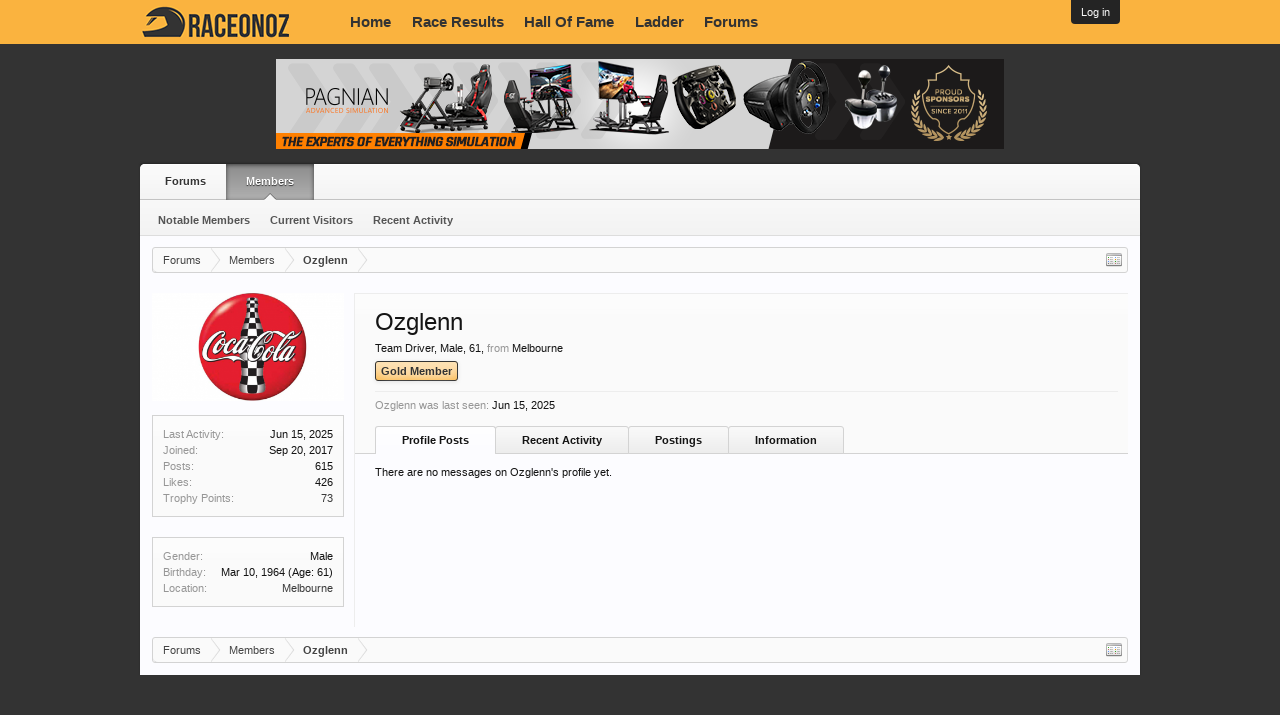

--- FILE ---
content_type: text/html; charset=UTF-8
request_url: https://raceonoz.com/forums/index.php?members/ozglenn.2402/
body_size: 6477
content:
<!DOCTYPE html>
<html id="XenForo" lang="en-US" dir="LTR" class="Public NoJs LoggedOut NoSidebar RunDeferred NoResponsive" xmlns:fb="http://www.facebook.com/2008/fbml">
<head>

	<meta charset="utf-8" />
	<meta http-equiv="X-UA-Compatible" content="IE=Edge,chrome=1" />
	
	
		<base href="https://raceonoz.com/forums/" />
		<script>
			var _b = document.getElementsByTagName('base')[0], _bH = "https://raceonoz.com/forums/";
			if (_b && _b.href != _bH) _b.href = _bH;
		</script>
	

	<title>Ozglenn | RACEONOZ | Forums</title>
	
	<noscript><style>.JsOnly, .jsOnly { display: none !important; }</style></noscript>
	<link rel="stylesheet" href="css.php?css=xenforo,form,public&amp;style=4&amp;dir=LTR&amp;d=1668675732" />
	<link rel="stylesheet" href="css.php?css=login_bar,member_view,message_simple,nat_css&amp;style=4&amp;dir=LTR&amp;d=1668675732" />
	
	

	
		<script src="js/jquery/jquery-1.11.0.min.js"></script>	
		
	<script src="js/xenforo/xenforo.js?_v=7a8b403b"></script>
	<script src="js/xenforo/quick_reply_profile.js?_v=7a8b403b"></script>

	
	<link rel="apple-touch-icon" href="https://raceonoz.com/forums/styles/fusion/xenforo/logo.og.png" />
	<link rel="alternate" type="application/rss+xml" title="RSS feed for RACEONOZ | Forums" href="index.php?forums/-/index.rss" />
	
	
	<link rel="canonical" href="http://raceonoz.com/forums/index.php?members/ozglenn.2402/" />
	<meta name="description" content="Ozglenn is a Team Driver at RACEONOZ | Forums" />

<LINK REL="SHORTCUT ICON" HREF="/favicon.ico">
</head>

<body>



	

<div id="loginBar">
	<div class="pageWidth">
		<div class="pageContent">	
			<h3 id="loginBarHandle">
				<label for="LoginControl"><a href="index.php?login/" class="concealed noOutline">Log in</a></label>
			</h3>
			
			<span class="helper"></span>

			
		</div>
	</div>
</div>


<div id="headerMover">
	<div id="headerProxy"></div>
	
<header>



<div id="header">
	
	<div id="af-header">
<link rel="stylesheet" type="text/css" href="/css/header.css" />
<link rel="stylesheet" type="text/css" href="/css/superfish.css" />
<link rel="stylesheet" type="text/css" href="/css/clearfix.css" />
<link rel="stylesheet" type="text/css" href="/css/slider.css" />

<div id="header-wrapper">
<div id="header-logo"><a href="../index.php"><img class="header-logo-img" src="/images/header_logo.png" alt="RACEONOZ.com" /></a></div>
<div id="header-menu"><ul class="sf-menu">
	<li>
		<a href="/index.php">Home</a>
	</li>
<li><a href=/page.php?view=RaceResults>Race Results</a></li><li><a href=/page.php?view=HallOfFame>Hall Of Fame</a></li><li><a href=/page.php?view=Ladder>Ladder</a></li>	<li>
		<a href="/forums">Forums</a>
	</li>
</ul></div>
</div>
</div>

<div id="header-space-wrapper">
<div class="header-space">

<div class="headerCarousel clearfix">

<div class="panel hidden">

<div class="details_wrapper">

<div class="details">

</div><!-- /details -->

</div><!-- /details_wrapper -->

<div class="paging">
<!-- <div id="numbers"></div> -->
<a href="javascript:void(0);" class="previous" title="Previous" >Previous</a>
<a href="javascript:void(0);" class="next" title="Next">Next</a>
</div><!-- /paging -->

<a href="javascript:void(0);" class="play" title="Turn on autoplay">Play</a>
<a href="javascript:void(0);" class="pause" title="Turn off autoplay">Pause</a>

</div><!-- /panel -->

<div class="backgrounds">


	<div class='item item_1' style=' cursor: pointer; background: transparent url(/sponsors/ad_2.png) no-repeat 0 0;'>
	<a href='http://www.pagnianimports.com.au/' target='_blank'>
	<span class='headerCarouselLink'></span>
	</a>
	</div>
	
	<div class='item item_2' style=' cursor: pointer; background: transparent url(/sponsors/ad_8.png) no-repeat 0 0;'>
	<a href='https://raceonoz.com/forums/index.php?account/upgrades' target='_blank'>
	<span class='headerCarouselLink'></span>
	</a>
	</div>
	
	<div class='item item_3' style=' cursor: pointer; background: transparent url(/sponsors/ad_2.png) no-repeat 0 0;'>
	<a href='http://www.pagnianimports.com.au/' target='_blank'>
	<span class='headerCarouselLink'></span>
	</a>
	</div>
	
</div><!-- /backgrounds -->


</div><!-- /carousel --> 

</div>
</div>

<script src="/script/js/easing.js" type="text/javascript"></script>
<script src="/script/js/timers.js" type="text/javascript"></script>
<script src="/script/js/slider.js" type="text/javascript"></script>
<script>

	$(document).ready(function() {
		
		$(".headerCarousel").dualSlider({
			auto:true,
			autoDelay: 8000,
			easingCarousel: "swing",
			easingDetails: "easeOutBack",
			durationCarousel: 300,
			durationDetails: 500
		});
		
	});

</script>

<div style="clear: both;"></div></div>
	

<div id="navigation" class="pageWidth withSearch">
	<div class="pageContent">
		<nav>

<div class="navTabs">
	<ul class="publicTabs">
	
		<!-- home -->
		
		
		
		<!-- extra tabs: home -->
		
		
		
		<!-- forums -->
		
			<li class="navTab forums Popup PopupControl PopupClosed">
			
				<a href="https://raceonoz.com/forums/index.php" class="navLink">Forums</a>
				<a href="https://raceonoz.com/forums/index.php" class="SplitCtrl" rel="Menu"></a>
				
				<div class="Menu JsOnly tabMenu forumsTabLinks">
					<div class="primaryContent menuHeader">
						<h3>Forums</h3>
						<div class="muted">Quick Links</div>
					</div>
					<ul class="secondaryContent blockLinksList">
					
						
						<li><a href="index.php?search/&amp;type=post">Search Forums</a></li>
						
						<li><a href="index.php?find-new/posts" rel="nofollow">Recent Posts</a></li>
					
					</ul>
				</div>
			</li>
		
		
		
		<!-- extra tabs: middle -->
		
		
		
		<!-- members -->
		
			<li class="navTab members selected">
			
				<a href="https://raceonoz.com/forums/index.php?members/" class="navLink">Members</a>
				<a href="https://raceonoz.com/forums/index.php?members/" class="SplitCtrl" rel="Menu"></a>
				
				<div class="tabLinks membersTabLinks">
					<div class="primaryContent menuHeader">
						<h3>Members</h3>
						<div class="muted">Quick Links</div>
					</div>
					<ul class="secondaryContent blockLinksList">
					
						<li><a href="index.php?members/">Notable Members</a></li>
						
						<li><a href="index.php?online/">Current Visitors</a></li>
						<li><a href="index.php?recent-activity/">Recent Activity</a></li>
					
					</ul>
				</div>
			</li>
						
		
		<!-- extra tabs: end -->
		

		<!-- responsive popup -->
		<li class="navTab navigationHiddenTabs Popup PopupControl PopupClosed" style="display:none">	
						
			<a rel="Menu" class="navLink NoPopupGadget"><span class="menuIcon">Menu</span></a>
			
			<div class="Menu JsOnly blockLinksList primaryContent" id="NavigationHiddenMenu"></div>
		</li>
			
		
		<!-- no selection -->
		
		
	</ul>
	
	
</div>

<span class="helper"></span>
			
		</nav>	
	</div>
</div>
	
</div>



</header>

<div id="content" class="member_view">
	<div class="pageWidth">
		<div class="pageContent">
			<!-- main content area -->
			
			
			
			
			
			
						
						
						
						
						<div class="breadBoxTop ">
							
							

<nav>
	
		
			
		
	

	<fieldset class="breadcrumb">
		<a href="index.php?misc/quick-navigation-menu" class="OverlayTrigger jumpMenuTrigger" data-cacheOverlay="true" title="Open quick navigation"><!--Jump to...--></a>
			
		<div class="boardTitle"><strong>RACEONOZ | Forums</strong></div>
		
		<span class="crumbs">
			
				<span class="crust homeCrumb" itemscope="itemscope" itemtype="http://data-vocabulary.org/Breadcrumb">
					<a href="https://raceonoz.com/forums/index.php" class="crumb" rel="up" itemprop="url"><span itemprop="title">Forums</span></a>
					<span class="arrow"><span></span></span>
				</span>
			
			
			
				<span class="crust selectedTabCrumb" itemscope="itemscope" itemtype="http://data-vocabulary.org/Breadcrumb">
					<a href="https://raceonoz.com/forums/index.php?members/" class="crumb" rel="up" itemprop="url"><span itemprop="title">Members</span></a>
					<span class="arrow"><span>&gt;</span></span>
				</span>
			
			
			
				
					<span class="crust" itemscope="itemscope" itemtype="http://data-vocabulary.org/Breadcrumb">
						<a href="https://raceonoz.com/forums/index.php?members/ozglenn.2402/" class="crumb" rel="up" itemprop="url"><span itemprop="title">Ozglenn</span></a>
						<span class="arrow"><span>&gt;</span></span>
					</span>
				
			
		</span>
	</fieldset>
</nav>
						</div>
						
						
						
					
						<!--[if lt IE 8]>
							<p class="importantMessage">You are using an out of date browser. It  may not display this or other websites correctly.<br />You should upgrade or use an <a href="https://www.google.com/chrome" target="_blank">alternative browser</a>.</p>
						<![endif]-->

						
												
						
						
						
						
						
						
						
						
						<!-- main template -->
						
 




	







<div class="profilePage" itemscope="itemscope" itemtype="http://data-vocabulary.org/Person">

	<div class="mast">
		<div class="avatarScaler">
			
				<span class="Av2402l">
					<img src="https://raceonoz.com/forums/data/avatars/l/2/2402.jpg?1505915117" alt="Ozglenn" style="left: -80px; top: 0px; " itemprop="photo" />
				</span>
			
		</div>
		
		

		

		<div class="section infoBlock">
			<div class="secondaryContent pairsJustified">

				
				
				
					<dl><dt>Last Activity:</dt>
						<dd><span class="DateTime" title="Jun 15, 2025 at 3:16 PM">Jun 15, 2025</span></dd></dl>
				

				<dl><dt>Joined:</dt>
					<dd>Sep 20, 2017</dd></dl>

				<dl><dt>Posts:</dt>
					<dd>615</dd></dl>

				<dl><dt>Likes:</dt>
					<dd>426</dd></dl>

				<dl><dt>Trophy Points:</dt>
					<dd><a href="index.php?members/ozglenn.2402/trophies" class="OverlayTrigger">73</a></dd></dl>
					
				
					
				

			</div>
		</div>

		

		

		

		
		<div class="section infoBlock">
			<dl class="secondaryContent pairsJustified">
			
				
					<dl><dt>Gender:</dt>
						<dd itemprop="gender">Male</dd></dl>
				

				
					<dl><dt>Birthday:</dt>
						<dd><span class="dob" itemprop="dob">Mar 10, 1964</span> <span class="age">(Age: 61)</span></dd></dl>
				

				

				
					<dl><dt>Location:</dt>
						<dd><a href="index.php?misc/location-info&amp;location=Melbourne" rel="nofollow" target="_blank" itemprop="address">Melbourne</a></dd></dl>
				

				
			
			</dl>
		</div>
		
		
		
			
		

		
		
		

	</div>

	<div class="mainProfileColumn">

		<div class="section primaryUserBlock">
			<div class="mainText secondaryContent">
				<div class="followBlock">
					
					
				</div>

				<h1 itemprop="name" class="username">Ozglenn</h1>

				<p class="userBlurb">
					<span class="userTitle" itemprop="title">Team Driver</span>, Male, 61, <span class="muted">from</span> <a href="index.php?misc/location-info&location=Melbourne" class="concealed" target="_blank" rel="nofollow">Melbourne</a>
				</p>
				
					<div class="userBanners">
						<em class="userBanner bannerGoldMember " itemprop="title"><span class="before"></span><strong>Gold Member</strong><span class="after"></span></em>
					</div>
				

				

				
					<dl class="pairsInline lastActivity">
						<dt>Ozglenn was last seen:</dt>
						<dd>
							
								<span class="DateTime" title="Jun 15, 2025 at 3:16 PM">Jun 15, 2025</span>
							
						</dd>
					</dl>
				
			</div>
			
			<ul class="tabs mainTabs Tabs" data-panes="#ProfilePanes > li" data-history="on">
				<li><a href="/forums/index.php?members/ozglenn.2402/#profilePosts">Profile Posts</a></li>
				<li><a href="/forums/index.php?members/ozglenn.2402/#recentActivity">Recent Activity</a></li>
				<li><a href="/forums/index.php?members/ozglenn.2402/#postings">Postings</a></li>
				<li><a href="/forums/index.php?members/ozglenn.2402/#info">Information</a></li>
				
				
			</ul>
		</div>

		<ul id="ProfilePanes">
			<li id="profilePosts" class="profileContent">

			
				

				
				
				

				<form action="index.php?inline-mod/profile-post/switch" method="post"
					class="InlineModForm section"
					data-cookieName="profilePosts"
					data-controls="#InlineModControls"
					data-imodOptions="#ModerationSelect option">

					<ol class="messageSimpleList" id="ProfilePostList">
						
							<li id="NoProfilePosts">There are no messages on Ozglenn's profile yet.</li>
						
					</ol>

					

					<div class="pageNavLinkGroup">
						<div class="linkGroup SelectionCountContainer"></div>
						<div class="linkGroup" style="display: none"><a href="javascript:" class="muted JsOnly DisplayIgnoredContent Tooltip" title="Show hidden content by ">Show Ignored Content</a></div>
						
					</div>

					<input type="hidden" name="_xfToken" value="" />
				</form>

			

			</li>

			
			<li id="recentActivity" class="profileContent" data-loadUrl="index.php?members/ozglenn.2402/recent-activity">
				<span class="JsOnly">Loading...</span>
				<noscript><a href="index.php?members/ozglenn.2402/recent-activity">View</a></noscript>
			</li>
			

			<li id="postings" class="profileContent" data-loadUrl="index.php?members/ozglenn.2402/recent-content">
				<span class="JsOnly">Loading...</span>
				<noscript><a href="index.php?members/ozglenn.2402/recent-content">View</a></noscript>
			</li>

			<li id="info" class="profileContent">

				
					<div class="section">
						<h3 class="textHeading">About</h3>

						<div class="primaryContent">
							
								
									<div class="pairsColumns aboutPairs">
									
										
											<dl><dt>Gender:</dt> <dd>Male</dd></dl>
										

										
											<dl><dt>Birthday:</dt> <dd>Mar 10, 1964 (Age: 61)</dd></dl>
										

										

										
											<dl><dt>Location:</dt> <dd><a href="index.php?misc/location-info&amp;location=Melbourne" target="_blank" rel="nofollow" itemprop="address" class="concealed">Melbourne</a></dd></dl>
										

										
										
										
											
												
	<dl>
		<dt>PSN ID:</dt> 
		<dd>
			
				ozglenn0513
			
		</dd>
	</dl>

											
										
									
									</div>
								

								
							
						</div>
					</div>
				

				<div class="section">
					<h3 class="textHeading">Interact</h3>

					<div class="primaryContent">
						<div class="pairsColumns contactInfo">
							<dl>
								<dt>Content:</dt>
								<dd><ul>
									
									<li><a href="index.php?search/member&amp;user_id=2402" rel="nofollow">Find all content by Ozglenn</a></li>
									<li><a href="index.php?search/member&amp;user_id=2402&amp;content=thread" rel="nofollow">Find all threads by Ozglenn</a></li>
									
								</ul></dd>
							</dl>
							
							
						</div>
					</div>
				</div>
				
				

			</li>
			
			
			
			
		</ul>
	</div>

</div>
						
						
						
						
							<!-- login form, to be moved to the upper drop-down -->
							







<form action="index.php?login/login" method="post" class="xenForm " id="login" style="display:none">

	

	<div class="ctrlWrapper">
		<dl class="ctrlUnit">
			<dt><label for="LoginControl">Your name or email address:</label></dt>
			<dd><input type="text" name="login" id="LoginControl" class="textCtrl" tabindex="101" /></dd>
		</dl>
	
	
		<dl class="ctrlUnit">
			<dt>
				<label for="ctrl_password">Password:</label>
			</dt>
			<dd>
				<input type="password" name="password" class="textCtrl" id="ctrl_password" tabindex="102" />
				<div class="lostPasswordLogin"><a href="index.php?lost-password/" class="OverlayTrigger OverlayCloser" tabindex="106">Forgot your password?</a></div>
			</dd>
		</dl>
	
		
		<dl class="ctrlUnit submitUnit">
			<dt></dt>
			<dd>
				<input type="submit" class="button primary" value="Log in" tabindex="104" data-loginPhrase="Log in" data-signupPhrase="Sign up" />
				<label for="ctrl_remember" class="rememberPassword"><input type="checkbox" name="remember" value="1" id="ctrl_remember" tabindex="103" /> Stay logged in</label>
			</dd>
		</dl>
	</div>

	<input type="hidden" name="cookie_check" value="1" />
	<input type="hidden" name="redirect" value="/forums/index.php?members/ozglenn.2402/" />
	<input type="hidden" name="_xfToken" value="" />

</form>
						
						
					
			
						
			<div class="breadBoxBottom">

<nav>
	
		
			
		
	

	<fieldset class="breadcrumb">
		<a href="index.php?misc/quick-navigation-menu" class="OverlayTrigger jumpMenuTrigger" data-cacheOverlay="true" title="Open quick navigation"><!--Jump to...--></a>
			
		<div class="boardTitle"><strong>RACEONOZ | Forums</strong></div>
		
		<span class="crumbs">
			
				<span class="crust homeCrumb">
					<a href="https://raceonoz.com/forums/index.php" class="crumb"><span>Forums</span></a>
					<span class="arrow"><span></span></span>
				</span>
			
			
			
				<span class="crust selectedTabCrumb">
					<a href="https://raceonoz.com/forums/index.php?members/" class="crumb"><span>Members</span></a>
					<span class="arrow"><span>&gt;</span></span>
				</span>
			
			
			
				
					<span class="crust">
						<a href="https://raceonoz.com/forums/index.php?members/ozglenn.2402/" class="crumb"><span>Ozglenn</span></a>
						<span class="arrow"><span>&gt;</span></span>
					</span>
				
			
		</span>
	</fieldset>
</nav></div>
			
						
			
						
		</div>
	</div>
</div>

</div>

<!--
<footer>
	


<div class="footer">
	<div class="pageWidth">
		<div class="pageContent">
			
			
			<ul class="footerLinks">
			
				
					<li><a href="index.php?misc/contact" class="OverlayTrigger" data-overlayOptions="{&quot;fixed&quot;:false}">Contact Us</a></li>
				
				<li><a href="index.php?help/">Help</a></li>
				<li><a href="https://raceonoz.com/forums/index.php" class="homeLink">Home</a></li>
				<li><a href="/forums/index.php?members/ozglenn.2402/#navigation" class="topLink">Top</a></li>
				<li><a href="index.php?forums/-/index.rss" rel="alternate" class="globalFeed" target="_blank"
					title="RSS feed for RACEONOZ | Forums">RSS</a></li>
			
			</ul>
			
			<span class="helper"></span>
		</div>
	</div>
</div>

<div class="footerLegal">
	<div class="pageWidth">
		<div class="pageContent">
			<ul id="legal">
			
				<li><a href="index.php?help/terms">Terms and Rules</a></li>
				
			
			</ul>
			
			<div id="copyright"><a href="http://xenforo.com" class="concealed">Forum software by XenForo&trade; <span>&copy;2010-2014 XenForo Ltd.</span></a> </div>
			
		
			
			
			<span class="helper"></span>
		</div>
	</div>	
</div>

</footer>
-->

<script>


jQuery.extend(true, XenForo,
{
	visitor: { user_id: 0 },
	serverTimeInfo:
	{
		now: 1768749722,
		today: 1768741200,
		todayDow: 1
	},
	_lightBoxUniversal: "0",
	_enableOverlays: "1",
	_animationSpeedMultiplier: "1",
	_overlayConfig:
	{
		top: "10%",
		speed: 200,
		closeSpeed: 100,
		mask:
		{
			color: "rgb(0, 0, 0)",
			opacity: "0.6",
			loadSpeed: 200,
			closeSpeed: 100
		}
	},
	_ignoredUsers: [],
	_loadedScripts: {"nat_css":true,"member_view":true,"message_simple":true,"login_bar":true,"js\/xenforo\/quick_reply_profile.js?_v=7a8b403b":true},
	_cookieConfig: { path: "/", domain: "", prefix: "xf_"},
	_csrfToken: "",
	_csrfRefreshUrl: "index.php?login/csrf-token-refresh",
	_jsVersion: "7a8b403b"
});
jQuery.extend(XenForo.phrases,
{
	cancel: "Cancel",

	a_moment_ago:    "A moment ago",
	one_minute_ago:  "1 minute ago",
	x_minutes_ago:   "%minutes% minutes ago",
	today_at_x:      "Today at %time%",
	yesterday_at_x:  "Yesterday at %time%",
	day_x_at_time_y: "%day% at %time%",

	day0: "Sunday",
	day1: "Monday",
	day2: "Tuesday",
	day3: "Wednesday",
	day4: "Thursday",
	day5: "Friday",
	day6: "Saturday",

	_months: "January,February,March,April,May,June,July,August,September,October,November,December",
	_daysShort: "Sun,Mon,Tue,Wed,Thu,Fri,Sat",

	following_error_occurred: "The following error occurred",
	server_did_not_respond_in_time_try_again: "The server did not respond in time. Please try again.",
	logging_in: "Logging in",
	click_image_show_full_size_version: "Click this image to show the full-size version.",
	show_hidden_content_by_x: "Show hidden content by {names}"
});

// Facebook Javascript SDK
XenForo.Facebook.appId = "";
XenForo.Facebook.forceInit = false;


</script>


</body>
</html>

--- FILE ---
content_type: text/css
request_url: https://raceonoz.com/css/header.css
body_size: 327
content:
.red-bg {
	color: #fab33f!important;
	background: #333333;
}

.grey-bg {
	background: #f4f4f4;
	color: #333333 !important;
}

.black-bg {
	color: #fab33f!important;
	background: #333333!important;
}

.gold-bg {
	background: #ffca65;
}

.hidden {
	display: none;
}

/* --------------- LAYOUT TEMPLATE --------------- */

#layout-wrapper {
    text-align: left;
    width: 1000px;
    margin: auto;
}

#layout {
    background: white;
	width: 1000px;
	overflow: hidden;
	-webkit-box-shadow: 0px 0px 0px 2px rgba(50, 50, 50, 0.03);
	-moz-box-shadow:    0px 0px 0px 2px rgba(50, 50, 50, 0.03);
	box-shadow:         0px 0px 0px 2px rgba(50, 50, 50, 0.03);
}

#header {
	min-width: 1000px;
	font-family: DIN-Bold;
	font-size: 11pt;
	width: 100%;
	height: 44px;
	background: #FAB33F;
}

#header-wrapper, #header-live {
    margin: 0 auto;
    max-width: 1000px;
    position: relative;
}

#header-bg {
	position: absolute;
	width: 5000px;
	left: -1000px;
	min-height: 50px;
}

#header-logo {
	float: left;
}

.header-logo-img {
	margin-top: 6px;
}

.header-logo-img:hover {

}

#header-menu {
	float: left;
}

#header-links {
	margin-top: 12px;
	float: right;
	text-align: center;
}

#header-space-wrapper {
	margin: 0 auto;
    max-width: 728px;
    position: relative;
}

.header-space {
	margin-top: 15px;
	margin-bottom: 15px;
	float: left;
	width: 728px;
	height: 90px;
	border-collapse: separate;
	border-spacing: 0px;
	background: white;
	text-align: center;
}

.header-space-small {
	margin-top: 15px;
	margin-bottom: 15px;
	float: left;
	width: 272px;
	height: 90px;
	border-collapse: separate;
	border-spacing: 0px;
	background: white;
	text-align: center;
}

.hlink {
	font-family: Arial;
	font-weight: bold;
	padding-top: 6px;
	padding-bottom: 7px;
	padding-left: 12px;
	padding-right: 12px;
	cursor: pointer; cursor: hand;
	margin-left: 6px;
}

.hlink:hover {
	text-decoration: none;
	color: #fab33f;
	background: #333333;
}

.hlink:active {

}

#staff-links {
	float: right;
}

#user-menu {
	float: right;
}

#user-options {
	float: right;
}

#user-avatar {
	float: left;
}

--- FILE ---
content_type: text/css
request_url: https://raceonoz.com/css/superfish.css
body_size: 579
content:
/*** ESSENTIAL STYLES ***/
.sf-menu, .sf-menu * {
	margin: 0;
	padding: 0;
	list-style: none;
}
.sf-menu li {
	position: relative;
}
.sf-menu ul {
	position: absolute;
	display: none;
	top: 100%;
	left: 0;
	z-index: 600;
}
.sf-menu > li {
	float: left;
}
.sf-menu li:hover > ul,
.sf-menu li.sfHover > ul {
	display: block;
}

.sf-menu a {
	display: block;
	position: relative;
}
.sf-menu ul ul {
	top: 0;
	left: 100%;
}

.sf-menu-icon {
	position: relative;
	top: 3px;
	right: 3px;
}

/*** DEMO SKIN ***/
.sf-menu {
	float: left;
}

.user-menu a {
	transition: 0.0s !important;
}

.user-menu li {
	background: #404040;
}

.sf-menu ul {
	min-width: 10em; /* allow long menu items to determine submenu width */
	*width: 10em; /* no auto sub width for IE7, see white-space comment below */
}
.sf-menu a {
	font-family: Arial;
	font-weight: bold;
	color: #333333;
	padding: 0.00em 0.7em;
	text-decoration: none;
	transition: 0.3s;
}

.sf-menu a:hover {
	background: #333333;
	color: #fab33f!important;
	transition: 0.3s;
}

.sf-menu li {
	height: 32px;
	margin-top: 6px;
	line-height: 2.2em;
	white-space: nowrap; /* no need for Supersubs plugin */
	*white-space: normal; /* ...unless you support IE7 (let it wrap) */
	-webkit-transition: background .2s;
	transition: background .2s;
}
.sf-menu ul li {
	margin-top: 0;
	line-height: 2.3em;
}

.sf-menu ul li a {
	color: #f4f4f4;
}

.sf-menu ul li a:hover {
	background: #009d63;
	color: 0 !important;
}

.sf-menu ul ul li {
	line-height: 2.3em;
	background: rgba(0,0,0,.9);
}

.sf-menu .disabled a {
	color: red;
}

.sf-menu li:hover,
.sf-menu li.sfHover {
	/* only transition out, not in */
	-webkit-transition: none;
	transition: none;
}

/*** arrows (for all except IE7) **/
.sf-arrows .sf-with-ul {
	padding-right: 2.5em;
	*padding-right: 1em; /* no CSS arrows for IE7 (lack pseudo-elements) */
}
/* styling for both css and generated arrows */
.sf-arrows .sf-with-ul:after {
	content: '';
	position: absolute;
	top: 50%;
	right: 1em;
	margin-top: -3px;
	height: 0;
	width: 0;
	/* order of following 3 rules important for fallbacks to work */
	border: 5px solid transparent;
	border-top-color: white;
}
.sf-arrows > li > .sf-with-ul:focus:after,
.sf-arrows > li:hover > .sf-with-ul:after,
.sf-arrows > .sfHover > .sf-with-ul:after {

}
/* styling for right-facing arrows */
.sf-arrows ul .sf-with-ul:after {
	margin-top: -5px;
	margin-right: -3px;
	border-color: transparent;
	border-top-color: #dd183;
}
.sf-arrows ul li > .sf-with-ul:focus:after,
.sf-arrows ul li:hover > .sf-with-ul:after,
.sf-arrows ul .sfHover > .sf-with-ul:after {

}


--- FILE ---
content_type: text/css
request_url: https://raceonoz.com/css/slider.css
body_size: 507
content:
/* CAROUSEL */

.carousel{
    position:relative;
    height: 300px;
    width: 100%;
    overflow:hidden;    
}

.carousel h2{
	color: #fff;
}	

.carousel .backgrounds{
    height: 300px;
}

.carousel .backgrounds .item{
    width: 730px;
    height: 300px;
    float:left;
    position:relative;
    z-index:1;
}

.carousel .backgrounds .item_1{

}

.carousel .backgrounds .item_2{

}

.carousel .backgrounds .item_3{

}

.carousel .panel{
    background: rgba(0,0,0,0.7);
    color: #fff;
    position:absolute;
    right: 0;
    top:0;
    height: 300px;
    width: 300px;
    z-index:10;
}

.carousel .panel .paging{
    position:absolute;
    bottom: 25px;
    left:25px;
    width: 250px;    
    text-align:center;   
}

.carousel .panel .paging a{
    color: #4c4c4c;
    font-size: 1.1em;
}

.carousel .panel .pause{
    position:absolute;
    right:20px;
    top:25px;
    display:block;
    width: 24px;
    height: 24px;
    background: transparent url(../images/carousel/carousel_pause_bg.png) no-repeat 0 0;
    text-indent: -6000px;
}

.carousel .panel .play{
    position:absolute;
    right:20px;
    top:25px;
    display:block;
    width: 24px;
    height: 24px;
    background: transparent url(../images/carousel/carousel_play_bg.png) no-repeat 0 0;
    text-indent: -6000px;
}


.carousel .panel .paging .next{
    position:absolute;
    right:0;
    bottom:0;
    display:block;
    width: 24px;
    height: 24px;
    background: transparent url(../images/carousel/carousel_next_bg.png) no-repeat 0 0;
    text-indent: -6000px;
}

.carousel .panel .paging .next:hover{
	background: transparent url(../images/carousel/carousel_next_bg_s.png) no-repeat 0 0;
}

.carousel .panel .paging .previous{
    position:absolute;
    left:0;
    bottom:0;
    display:block;
    width: 24px;
    height: 24px;
    background: transparent url(../images/carousel/carousel_previous_bg.png) no-repeat 0 0;
    text-indent: -6000px;
}

.carousel .panel .paging .previous:hover{
	background: transparent url(../images/carousel/carousel_previous_bg_s.png) no-repeat 0 0;
}

.carousel .panel .paging #numbers a {
    color: #fff;
    padding: 0 5px 0 5px;
}

.carousel .panel .paging #numbers a.selected {
	color: #009d63;
}



.carousel .panel .details_wrapper {
    position:absolute;
    top:20px;
    left:25px;
    width: 250px;
    overflow:hidden;
    height: 200px;
}

.carousel .panel .details_wrapper .details{
    height: 200px;
}

.carousel .panel .details_wrapper .details .detail{
    width: 250px;
    height: 200px;
    float:left;
    text-shadow: 2px 2px black;
}

.carousel .panel .details_wrapper .details a{
	color: white;
}

.carousel .panel .details_wrapper .details h2{
	font-weight: bold;
	color: white;
    font-size: 2.9em;
    line-height: 0.9em;
    margin: 0 0 5px 0;
}

.carousel .panel .details_wrapper .details a.more{
	position: relative;
	top: 10px;
    color: white;
    font-size: 1.6em;
	line-height: 0.8em;
}  

/* END CAROUSEL */

/* HEADER CAROUSEL */

.headerCarousel{
    position:relative;
    height: 90px;
    width: 100%;
    overflow:hidden;    
}

.headerCarouselLink { 
	position: absolute; 
	width: 100%;
	height: 100%;
	top: 0;
	left: 0;
	z-index: 1;
	background-image: url('../images/empty.gif');
}   

.headerCarousel h2{
	color: #fff;
}	

.headerCarousel .backgrounds{
    height: 90px;
}

.headerCarousel .backgrounds .item{
    width: 728px;
    height: 90px;
    float:left;
    position:relative;
    z-index:1;
}

.headerCarousel .backgrounds .item_1{

}

.headerCarousel .backgrounds .item_2{

}

.headerCarousel .backgrounds .item_3{

}

.headerCarousel .panel{
    background: rgba(0,0,0,0.7);
    color: #fff;
    position:absolute;
    right: 0;
    top:0;
    height: 90px;
    width: 300px;
    z-index:10;
}

.headerCarousel .panel .paging{
    position:absolute;
    bottom: 25px;
    left:25px;
    width: 250px;    
    text-align:center;   
}

.headerCarousel .panel .paging a{
    color: #4c4c4c;
    font-size: 1.1em;
}

.headerCarousel .panel .pause{
    position:absolute;
    right:20px;
    top:25px;
    display:block;
    width: 24px;
    height: 24px;
    background: transparent url(../images/carousel/carousel_pause_bg.png) no-repeat 0 0;
    text-indent: -6000px;
}

.headerCarousel .panel .play{
    position:absolute;
    right:20px;
    top:25px;
    display:block;
    width: 24px;
    height: 24px;
    background: transparent url(../images/carousel/carousel_play_bg.png) no-repeat 0 0;
    text-indent: -6000px;
}


.headerCarousel .panel .paging .next{
    position:absolute;
    right:0;
    bottom:0;
    display:block;
    width: 24px;
    height: 24px;
    background: transparent url(../images/carousel/carousel_next_bg.png) no-repeat 0 0;
    text-indent: -6000px;
}

.headerCarousel .panel .paging .next:hover{
	background: transparent url(../images/carousel/carousel_next_bg_s.png) no-repeat 0 0;
}

.headerCarousel .panel .paging .previous{
    position:absolute;
    left:0;
    bottom:0;
    display:block;
    width: 24px;
    height: 24px;
    background: transparent url(../images/carousel/carousel_previous_bg.png) no-repeat 0 0;
    text-indent: -6000px;
}

.headerCarousel .panel .paging .previous:hover{
	background: transparent url(../images/carousel/carousel_previous_bg_s.png) no-repeat 0 0;
}

.headerCarousel .panel .paging #numbers a {
    color: #fff;
    padding: 0 5px 0 5px;
}

.headerCarousel .panel .paging #numbers a.selected {
	color: #009d63;
}



.headerCarousel .panel .details_wrapper {
    position:absolute;
    top:20px;
    left:25px;
    width: 250px;
    overflow:hidden;
    height: 65px;
}

.headerCarousel .panel .details_wrapper .details{
    height: 65px;
}

.headerCarousel .panel .details_wrapper .details .detail{
    width: 250px;
    height: 65px;
    float:left;
    text-shadow: 2px 2px black;
}

.headerCarousel .panel .details_wrapper .details a{
	color: white;
}

.headerCarousel .panel .details_wrapper .details h2{
	font-weight: bold;
	color: white;
    font-size: 2.9em;
    line-height: 0.9em;
    margin: 0 0 5px 0;
}

.headerCarousel .panel .details_wrapper .details a.more{
	position: relative;
	top: 10px;
    color: white;
    font-size: 1.6em;
	line-height: 0.8em;
}  

/* END CAROUSEL */

--- FILE ---
content_type: application/javascript
request_url: https://raceonoz.com/script/js/slider.js
body_size: 1437
content:
/**
* jQuery.fn.dualSlider - Dual sliders, why not?
* Date: June 2010
*
* @author Rob Phillips http://www.robertjamesphillips.com (Front End Developer - Hugo & Cat - http://www.hugoandcat.com)
* @version 0.3
* @web http://www.hugoandcat.com/DualSlider/index.html
*
* Requirements:
* jquery.1.3.2.js - http://jquery.com/
* jquery.easing.1.3.js - http://gsgd.co.uk/sandbox/jquery/easing/
* jquery.timers-1.2.js - http://plugins.jquery.com/project/timers
*
* 0.2 - Tested and fixed for IE6+, auto loops, manual pause/play controls
*     - Disabled buttons until animation finishes - Thanks for the bug John.
* 0.3 - Now with a seamless loop, instead of that nasty rewind...was 'too much' apparently
*
**/


(function($) {

    $.fn.dualSlider = function(options) {

        // default configuration properties
        var defaults = {
            auto: true,
            autoDelay: 10000,
            easingCarousel: 'swing',
            easingDetails: 'easeOutBack',
            durationCarousel: 1000,
            durationDetails: 600
        };

        var options = $.extend(defaults, options);

        this.each(function() {

            var obj = $(this);
            var carousel;
            var carouselTotal = $(".backgrounds", obj).children().length;
            var carouselPosition = 1;
            var carouselLinkIndex = 1;
            var carouselLinks = "";
            var carouselwidth = $(obj).width();
            var detailWidth = $(".panel .details_wrapper", obj).width();
            var locked = false;
			
			if(options.auto == true)
			{
				//Creat duplicates for seamless looping
				$(".backgrounds", obj).prepend($(".backgrounds .item:last-child", obj).clone().css("margin-left", "-" + carouselwidth + "px"));
				$(".backgrounds", obj).append($(".backgrounds .item:nth-child(2)", obj).clone());

				$(".details", obj).prepend($(".details .detail:last-child", obj).clone().css("margin-left", "-" + detailWidth + "px"));
				$(".details", obj).append($(".details .detail:nth-child(2)", obj).clone());
			}
			else{
				$(".previous", obj).hide();
				$(".play, .pause", obj).hide();
			}


            //Set main background width
            $(".backgrounds", obj).css("width", ((carouselTotal+1) * carouselwidth) + 100 + "px");
            

            //Set main detail width
            $(".details_wrapper .details", obj).css("width", ((carouselTotal+1) * carouselwidth)  + "px");

            for (i = 1; i <= carouselTotal; i++) {
                (i == 1) ? carouselLinks += "<a rel=\"" + carouselLinkIndex + "\" title=\"Go to page " + carouselLinkIndex + " \" class=\"link" + carouselLinkIndex + " selected\" href=\"javascript:void(0)\">" + carouselLinkIndex + "</a>" : carouselLinks += "<a rel=\"" + carouselLinkIndex + "\"  title=\"Go to page " + carouselLinkIndex + " \" class=\"link" + carouselLinkIndex + "\" href=\"javascript:void(0)\" >" + carouselLinkIndex + "</a>";
                carouselLinkIndex++;
            }
            $("#numbers", obj).html(carouselLinks);

            //Bind carousel controls
            $(".next", obj).click(function() {
                carouselPage(parseInt(carouselPosition + 1), false);
                lock();
            });
            
            $(".previous", obj).click(function() {
                carouselPage(parseInt(carouselPosition - 1), false);
                lock();
            });

            $("#numbers a", obj).click(function() {
                carouselPage($(this).attr("rel"), false);
                lock();
            });

            $(".pause", obj).click(function() {
                autoPause();
            });
            $(".play", obj).click(function() {
                autoPlay();
            });

            function lock() {
                locked = true;
            }

            function unLock() {
                locked = false;
            }


            function checkPreviousNext() {
                $("#numbers a", obj).removeClass("selected");
                $("#numbers .link" + carouselPosition, obj).addClass("selected");
                
				if(options.auto == false)
				{
					(carouselPosition == carouselTotal) ? $(".next", obj).hide() : $(".next", obj).show();
					(carouselPosition < 2) ? $(".previous", obj).hide() : $(".previous", obj).show();
				}
            }
			
			function adjust() {

                if (carouselPosition < 1) {
                    
                    $(".backgrounds", obj).css("margin-left", (-1 * ((carouselTotal - 1) * carouselwidth)));
                    $(".details", obj).css("margin-left", (-1 * ((carouselTotal - 1) * detailWidth)));
                    carouselPosition = carouselTotal;

                }
                if (carouselPosition > carouselTotal) {
                    
                    $(".backgrounds", obj).css("margin-left", 0);
                    $(".details", obj).css("margin-left", 0);
                    carouselPosition = 1;
                }

            }

            function carouselPage(x, y) {

                if (locked != true) {

                    //console.log("New page: " + x);
                    carouselPosition = parseFloat(x);
                    //Cancel timer if manual click

                    var newPage = (x * carouselwidth) - carouselwidth;
                    var newPageDetail = (x * detailWidth) - detailWidth;

                    if (newPage != 0) {
                        newPage = newPage * -1;
                        newPageDetail = newPageDetail * -1;
                    }

                    $(".backgrounds", obj).animate({
                        marginLeft: newPage
                    }, {
                        "duration": options.durationCarousel, "easing": options.easingCarousel,

                        complete: function() {

                            //Now animate the details
							$(".details", obj).animate({
								marginLeft: newPageDetail
							}, {
								"duration": options.durationDetails, "easing": options.easingDetails,
								complete: function() {
									//alert("finished details");
									adjust();
									checkPreviousNext();
									unLock();
								}

							});
                            //adjust();
							//checkPreviousNext();
                            //unLock();
                        }
                    });
					
					
					
                }
                

            }

            function autoPause() {
                $(".pause", obj).hide();
                $(".play", obj).show();
                $("body").stopTime("autoScroll");
            }

            function autoPlay() {
                $(".pause", obj).show();
                $(".play", obj).hide();
                $("body").everyTime(options.autoDelay, "autoScroll", function() {
                    carouselPage(carouselPosition + 1, true);
                    lock();
                });
            }

            if (options.auto == true) {
                autoPlay();
            }

        });

    };

})(jQuery);



